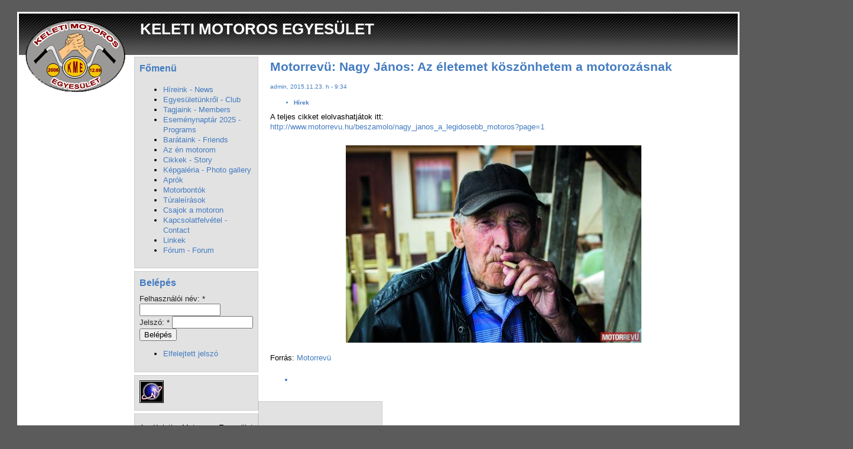

--- FILE ---
content_type: text/html; charset=utf-8
request_url: https://keletimotorosok.hu/node/12048
body_size: 14831
content:
<!DOCTYPE html PUBLIC "-//W3C//DTD XHTML 1.0 Transitional//EN" "http://www.w3.org/TR/xhtml1/DTD/xhtml1-transitional.dtd">
<html xmlns="http://www.w3.org/1999/xhtml" lang="hu" xml:lang="hu">
<head>
<meta http-equiv="Content-Type" content="text/html; charset=utf-8" />
  <title>Motorrevü: Nagy János: Az életemet köszönhetem a motorozásnak | KELETI MOTOROS EGYESÜLET</title>
  <meta http-equiv="Content-Type" content="text/html; charset=utf-8" />
<meta property="fb:app_id" content=""/>

<meta property="og:title" content="Motorrevü: Nagy János: Az életemet köszönhetem a motorozásnak"/>
<meta property="og:site_name" content="KELETI MOTOROS EGYESÜLET"/>

  <link type="text/css" rel="stylesheet" media="all" href="/modules/node/node.css?Q" />
<link type="text/css" rel="stylesheet" media="all" href="/modules/system/defaults.css?Q" />
<link type="text/css" rel="stylesheet" media="all" href="/modules/system/system.css?Q" />
<link type="text/css" rel="stylesheet" media="all" href="/modules/system/system-menus.css?Q" />
<link type="text/css" rel="stylesheet" media="all" href="/modules/user/user.css?Q" />
<link type="text/css" rel="stylesheet" media="all" href="/sites/all/modules/cck/theme/content-module.css?Q" />
<link type="text/css" rel="stylesheet" media="all" href="/sites/all/modules/gallery_assist/css/gallery_assist.css?Q" />
<link type="text/css" rel="stylesheet" media="all" href="/sites/all/modules/lightbox2/css/lightbox.css?Q" />
<link type="text/css" rel="stylesheet" media="all" href="/modules/forum/forum.css?Q" />
<link type="text/css" rel="stylesheet" media="all" href="/sites/all/modules/cck/modules/fieldgroup/fieldgroup.css?Q" />
<link type="text/css" rel="stylesheet" media="all" href="/sites/all/themes/newsflash/style.css?Q" />
<link type="text/css" rel="stylesheet" media="all" href="/sites/all/themes/newsflash/css/black.css?Q" />
  <script type="text/javascript" src="/misc/jquery.js?Q"></script>
<script type="text/javascript" src="/misc/drupal.js?Q"></script>
<script type="text/javascript" src="/files/languages/hu_d97c0d46d3244317705d2485d0a5cac0.js?Q"></script>
<script type="text/javascript" src="/sites/all/modules/lightbox2/js/lightbox.js?Q"></script>
<script type="text/javascript">
<!--//--><![CDATA[//><!--
jQuery.extend(Drupal.settings, { "basePath": "/", "lightbox2": { "rtl": "0", "file_path": "/(\\w\\w/)system/files", "default_image": "/sites/all/modules/lightbox2/images/brokenimage.jpg", "border_size": 10, "font_color": "000", "box_color": "fff", "top_position": "", "overlay_opacity": "0.8", "overlay_color": "000", "disable_close_click": true, "resize_sequence": 0, "resize_speed": 400, "fade_in_speed": 400, "slide_down_speed": 600, "use_alt_layout": false, "disable_resize": false, "disable_zoom": false, "force_show_nav": false, "show_caption": true, "loop_items": false, "node_link_text": "View Image Details", "node_link_target": false, "image_count": "Image !current of !total", "video_count": "Video !current of !total", "page_count": "Page !current of !total", "lite_press_x_close": "\x3ca href=\"#\" onclick=\"hideLightbox(); return FALSE;\"\x3e\x3ckbd\x3ex\x3c/kbd\x3e\x3c/a\x3e a bezáráshoz", "download_link_text": "", "enable_login": false, "enable_contact": false, "keys_close": "c x 27", "keys_previous": "p 37", "keys_next": "n 39", "keys_zoom": "z", "keys_play_pause": "32", "display_image_size": "original", "image_node_sizes": "()", "trigger_lightbox_classes": "", "trigger_lightbox_group_classes": "", "trigger_slideshow_classes": "", "trigger_lightframe_classes": "", "trigger_lightframe_group_classes": "", "custom_class_handler": 0, "custom_trigger_classes": "", "disable_for_gallery_lists": true, "disable_for_acidfree_gallery_lists": true, "enable_acidfree_videos": true, "slideshow_interval": 5000, "slideshow_automatic_start": true, "slideshow_automatic_exit": true, "show_play_pause": true, "pause_on_next_click": false, "pause_on_previous_click": true, "loop_slides": false, "iframe_width": 600, "iframe_height": 400, "iframe_border": 1, "enable_video": false } });
//--><!]]>
</script>
  <script type="text/javascript"> </script>
      <style type="text/css">
    #page {
      width: 95%;
    }
    </style>
        <style type="text/css">
    body.sidebar-left #main {
      margin-left: -210px;
    }
    body.sidebars #main {
      margin-left: -210px;
    }
    body.sidebar-left #squeeze {
      margin-left: 210px;
    }
    body.sidebars #squeeze {
      margin-left: 210px;
    }
    #sidebar-left {
      width: 210px;
    }
    </style>
        <style type="text/css">
    body.sidebar-right #main {
      margin-right: -210px;
    }
    body.sidebars #main {
      margin-right: -210px;
    }
    body.sidebar-right #squeeze {
      margin-right: 210px;
    }
    body.sidebars #squeeze {
      margin-right: 210px;
    }
    #sidebar-right {
      width: 210px;
    }
    </style>
        <style type="text/css">
    body {
      font-family : Arial, Verdana, sans-serif;
    }
    </style>
        <!--[if IE]>
<style type="text/css" media="all">@import "/sites/all/themes/newsflash/css/ie.css";</style>
<![endif]-->
    <script type="text/javascript" src="https://keletimotorosok.hu/sites/all/themes/newsflash/js/pickstyle.js"></script>
</head>
<body class="sidebars">
  <div id="page">
    <div id="header" class="clear-block">
      <div id="logo-title">
                              <a href="/" title="Címlap"> <img src="/files/newsflash_logo.png" alt="Címlap" id="logo" /> </a>
                        </div><!-- /logo-title -->
      <div id="name-and-slogan">
                  <h1 class='site-name'> <a href="/" title="Címlap"> KELETI MOTOROS EGYESÜLET </a> </h1>
                      </div><!-- /name-and-slogan -->
                          <div id="primarymenu">
                                             
                </div>
                </div><!-- /header -->
            <div id="middlecontainer">
              <div id="sidebar-left"><div class="block block-menu" id="block-menu-menu-f--men--">
  <h2 class="title">Főmenü</h2>  <div class="content"><ul class="menu"><li class="leaf first"><a href="/taxonomy/term/21" title="Híreink - News">Híreink - News</a></li>
<li class="leaf"><a href="/egyesuletunkrol" title="Egyesületünkről - Club">Egyesületünkről - Club</a></li>
<li class="leaf"><a href="/tagjaink" title="Tagjaink - Members">Tagjaink - Members</a></li>
<li class="leaf"><a href="/node/9861" title="Eseménynaptár 2025">Eseménynaptár 2025 - Programs</a></li>
<li class="leaf"><a href="/barataink" title="Barátaink - Friends">Barátaink - Friends</a></li>
<li class="leaf"><a href="/azenmotorom1" title="Az én motorom">Az én motorom</a></li>
<li class="leaf"><a href="/cikkek1" title="Cikkek - Story">Cikkek - Story</a></li>
<li class="leaf"><a href="/kepgaleria1" title="Képgaléria - Photo gallery">Képgaléria - Photo gallery</a></li>
<li class="leaf"><a href="/taxonomy/term/20" title="Aprók">Aprók</a></li>
<li class="leaf"><a href="/motorbontok" title="Motorbontók">Motorbontók</a></li>
<li class="leaf"><a href="/taxonomy/term/19" title="Túraleírások">Túraleírások</a></li>
<li class="leaf"><a href="/csajokamotoron" title="Csajok a motoron">Csajok a motoron</a></li>
<li class="leaf"><a href="/kapcsolatfelvetel" title="Kapcsolatfelvétel - Contact">Kapcsolatfelvétel - Contact</a></li>
<li class="leaf"><a href="/linkek" title="Linkek">Linkek</a></li>
<li class="leaf last"><a href="/forum" title="Fórum - Forum">Fórum - Forum</a></li>
</ul></div></div>
<div class="block block-user" id="block-user-0">
  <h2 class="title">Belépés</h2>  <div class="content"><form action="/node/12048?destination=node%2F12048"  accept-charset="UTF-8" method="post" id="user-login-form">
<div><div class="form-item" id="edit-name-wrapper">
 <label for="edit-name">Felhasználói név: <span class="form-required" title="Szükséges mező.">*</span></label>
 <input type="text" maxlength="60" name="name" id="edit-name" size="15" value="" class="form-text required" />
</div>
<div class="form-item" id="edit-pass-wrapper">
 <label for="edit-pass">Jelszó: <span class="form-required" title="Szükséges mező.">*</span></label>
 <input type="password" name="pass" id="edit-pass"  maxlength="60"  size="15"  class="form-text required" />
</div>
<input type="submit" name="op" id="edit-submit" value="Belépés"  class="form-submit" />
<div class="item-list"><ul><li class="first last"><a href="/user/password" title="Új jelszó igénylése emailben.">Elfelejtett jelszó</a></li>
</ul></div><input type="hidden" name="form_build_id" id="form-5DdAJ9-CkqAZWdtWGuDNiSjWrfJQdp2IRbX-McZi3as" value="form-5DdAJ9-CkqAZWdtWGuDNiSjWrfJQdp2IRbX-McZi3as"  />
<input type="hidden" name="form_id" id="edit-user-login-block" value="user_login_block"  />

</div></form>
</div></div>
<div class="block block-block" id="block-block-2">
    <div class="content"><a href="http://t.extreme-dm.com/?login=keletim"
target="_top"><img src="http://t1.extreme-dm.com/i.gif"
name="EXim" border="0" height="38" width="41"
alt="eXTReMe Tracker"></img></a>
<script type="text/javascript" language="javascript1.2"><!--
EXs=screen;EXw=EXs.width;navigator.appName!="Netscape"?
EXb=EXs.colorDepth:EXb=EXs.pixelDepth;//-->
</script><script type="text/javascript"><!--
var EXlogin='keletim' // Login
var EXvsrv='s10' // VServer
navigator.javaEnabled()==1?EXjv="y":EXjv="n";
EXd=document;EXw?"":EXw="na";EXb?"":EXb="na";
EXd.write("<img src=http://e1.extreme-dm.com",
"/"+EXvsrv+".g?login="+EXlogin+"&amp;",
"jv="+EXjv+"&amp;j=y&amp;srw="+EXw+"&amp;srb="+EXb+"&amp;",
"l="+escape(EXd.referrer)+" height=1 width=1>");//-->
</script><noscript><img height="1" width="1" alt=""
src="http://e1.extreme-dm.com/s10.g?login=keletim&amp;j=n&amp;jv=n"/>
</noscript></div></div>
<div class="block block-block" id="block-block-7">
    <div class="content"><p align="justify">A Keleti Motoros Egyesület működését a Nemzeti Civil Alap (NCA) támogatja.</p>
</div></div>
<div class="block block-block" id="block-block-8">
    <div class="content"><p align="justify">A Keleti Motoros Egyesület működését a Nemzeti Együttműködési Alap (NEA) támogatja.</p>
</div></div>
<div class="block block-block" id="block-block-6">
    <div class="content"><p><iframe src="http://www.facebook.com/plugins/likebox.php?href=http%3A%2F%2Fwww.facebook.com%2Fpages%2FKeleti-Motoros-Egyes%25C3%25BClet%2F115179898562253&amp;width=170&amp;colorscheme=dark&amp;show_faces=true&amp;stream=false&amp;header=false&amp;height=300" scrolling="no" frameborder="0" style="border:none; overflow:hidden; width:170px; height:300px;" allowTransparency="true"></iframe></p>
</div></div>
 </div>
            <div id="main">
        <div id="squeeze">
                              <div id="squeeze-content">
            <div id="inner-content">
                           <h1 class="title">Motorrevü: Nagy János: Az életemet köszönhetem a motorozásnak</h1>
              <div class="tabs"></div>
                                          <div class="node">
  
  
      <span class="submitted">admin, 2015.11.23. h - 9:34</span> <span class="taxonomy"><ul class="links inline"><li class="taxonomy_term_21 first last"><a href="/taxonomy/term/21" rel="tag" title="">Hírek</a></li>
</ul></span>
  
  <div class="content"><p>A teljes cikket elolvashatjátok itt:<br />
<a href="http://www.motorrevu.hu/beszamolo/nagy_janos_a_legidosebb_motoros?page=1" target="_blank">http://www.motorrevu.hu/beszamolo/nagy_janos_a_legidosebb_motoros?page=1</a><br /><br /></p>
<p><center><a href='http://keletimotorosok.hu/system/files/imagepicker/1/galria-Nagy-Jnos-Magyarorszg-egyik-legidsebb-aktv-motorosa_motorrevu_5.jpg' rel='lightbox' ><img src='http://keletimotorosok.hu/system/files/imagepicker/1/thumbs/galria-Nagy-Jnos-Magyarorszg-egyik-legidsebb-aktv-motorosa_motorrevu_5.jpg' alt='Kép'  class='imgp_img' width='500' height='334' /></a></center><br />
Forrás: <a href="http://motorrevu.hu" target="_blank">Motorrevü</a></p>
<div id="fb-social-comments"><fb:comments  xid="https%3A%2F%2Fkeletimotorosok.hu%2Fnode%2F12048" title="" numposts="10" width="550" colorscheme="light" href="https://keletimotorosok.hu/node/12048"></fb:comments></div></div>
  <div class="clear-block clear"></div>

      <div class="links"><ul class="links inline"><li class="fb_social_like first last"><span><div class="fb-social-like-widget"><fb:like  href="https://keletimotorosok.hu/node/12048" send="false" layout="button_count" show_faces="true" width="350" action="like" font="verdana" colorscheme="dark"></fb:like></div></span></li>
</ul></div>
  
</div>
 
                                        </div><!-- /inner-content -->
          </div><!-- /squeeze-content -->
        </div><!-- /squeeze -->
      </div><!-- /main -->
              <div id="sidebar-right"><div class="block block-block" id="block-block-5">
    <div class="content"><p><embed src=http://flash-clocks.com/free-flash-clocks-blog-topics/free-flash-clock-183.swf width=200 height=100 wmode=transparent type=application/x-shockwave-flash></embed></p>
</div></div>
<div class="block block-block" id="block-block-4">
    <div class="content"><p><center><br />
Animált felhőkép:<br /><a href="http://www.idokep.hu/" target="_blank" title="Időjárás"><img src="//www.idokep.hu/terkep/hu_mini/i_anim.gif" alt="Felhőkép" /></a><br />
<br /><br />
Hőtérkép:<br /><a href="http://www.idokep.hu/" target="_blank" title="Időjárás"><img src="//www.idokep.hu/terkep/hu_mini/hom_kozepes.jpg" alt="Hőtérkép" /></a><br />
<br /><br />
Széltérkép:<br /><a href="http://www.idokep.hu/" target="_blank" title="Időjárás"><img src="//www.idokep.hu/terkep/hu_mini/s_anim.gif" alt="Széltérkép" /></a><br />
<br /><br />
Forrás: <a target="_blank" href="http://www.idokep.hu">Időkép.hu</a></center></p>
</div></div>
<div class="block block-block" id="block-block-15">
    <div class="content"><div style="height:45px; background:#81007f; padding-top:30px;" ><center><a style="color:white;" href="https://www.autoalkatreszek24.hu/automarkak/alkatresz-opel.html">www.Autoalkatreszek24.hu</a></center></div>
</div></div>
 </div>
          </div><!-- /middle-container -->
    <div style="clear:both"></div>
            <div id="footer">
                  <br />
      
    </div><!-- /footer -->
  <div style="clear:both"></div>
  <div id="fb-root"></div><script type="text/javascript">
     window.fbAsyncInit = function() {
       FB.init({
         appId: "",
         status: true, 
         cookie: true,
         xfbml: true,
         channelUrl: "https://keletimotorosok.hu/fb_social/channel"
       });
       
       
       
         
     };
     (function() {
       var e = document.createElement('script'); 
       e.async = true;
       e.src = document.location.protocol + '//connect.facebook.net/hu_HU/all.js';
       document.getElementById('fb-root').appendChild(e);
     }());
  </script>  </div> <!-- /page -->
</body>
</html>


--- FILE ---
content_type: text/css
request_url: https://keletimotorosok.hu/sites/all/themes/newsflash/style.css?Q
body_size: 7312
content:
/* layout */

body {
  margin: 0;
  padding: 0;
  min-width: 750px;      
  padding-top: 20px;
  padding-bottom: 20px;
}

#page {
   margin: 0 auto;
   width: 95%;
   background:#fff;   
   padding: 3px;
}

#header, #content {
  width: 100%;
}

#header {
  min-height: 70px;
  margin-bottom: 3px;
}

.sections {
  width: 100%;
  padding: 0;
}

.section {
  float: left;
}

#section1 {
  border: 1px solid #ccc;
  margin: 4px 0;
}

#section1 .block,
#section2 .block {
  padding: 8px;
}

.section.width99 {
  width: 100%;
}

.section.width49 {
  width: 50%;
}

.section.width33 {
  width: 33%;
}

.section.width24 {
  width: 25%;
}

.sections {
  width: 100%;
}

#middlecontainer {
margin: 0 auto;
}

#sidebar-left, #sidebar-right {
  width: 210px;
  float:left;
  z-index: 2;
  position: relative;
}
#sidebar-left .block, #sidebar-right .block {
  padding:8px;
  margin-bottom:5px;
  border: 1px solid #ccc;
}

#main {
float: left;
width:100%;
}

body.sidebar-left #main {
  margin-left: -210px;
  margin-right: 0;
}

body.sidebar-right #main {
  margin-right: -210px;
  margin-left: 0;
}

body.sidebars #main {
  margin-left: -210px;
  margin-right: -210px;
}

body.sidebar-left #squeeze {
  margin-left: 210px;
  margin-right: 0;
  padding-left: 4px;
}

body.sidebar-right #squeeze {
  margin-right: 210px;
  margin-left: 0;
  padding-right: 4px;
}

body.sidebars #squeeze {
  margin-left: 210px;
  margin-right: 210px;
  padding: 0 4px;
}

#squeeze-content {
  padding-bottom: 15px;
}

#inner-content {
  padding: 4px 16px;
}

.node {
  margin: .5em 0 1em 0;
}

.node .content, .comment .content {
  margin: .5em 0 .5em 0;
}

/* typography */

body {
  font-size: 82%;
  font-family:  Arial, Verdana, sans-serif;
  line-height: 130%;
  color: #000;
  background-color: #5B5B5B;
}

p {
  margin-top: 0.5em;
  margin-bottom: 0.5em;
}

h1, h2, h3, h4, h4 {
  padding-bottom: 5px;
  margin: 10px 0;
  line-height:125%;
}

h1 {
  font-size: 160%;
}

h2 {
  font-size: 125%;
}

h3 { 
   font-size: 110%;
}

h4 {
  font-size:  100%;
}

#content-top h2, #content-top h2.title,
#content-bottom h2, #content-bottom h2.title {
  font-size:125%;
}

#main h2.title {
   font-size: 150%;
}

.title, .title a {
  font-weight: bold;
  color: #8E6126;
  margin: 0 auto;
}
.submitted {
  color: #8E6126;
  font-size: 0.8em;
}
.links {
  color: #8E6126;
}
.links a {
  font-weight: bold;
}

.block .title {
  margin-bottom: .25em;
}
.box .title {
  font-size: 1.1em;
}

.sticky {
  padding: .5em;
  background-color: #eee;
  border: solid 1px #ddd;
}

/* links */

a {
  text-decoration: none;
}
a:hover {
  text-decoration: underline;
}

#main .block h2.title {
  font-size: 125%;
}

/* elements */

tr.odd td, tr.even td {
  padding: 0.3em;
}

tr.odd {
background: #eee;
}

tr.even {
background: #ccc;
}

tbody {
   border: none;
}

fieldset {
  border: 1px solid #ccc;
}
pre {
  background-color: #eee;
  padding: 0.75em 1.5em;
  font-size: 12px;
  border: 1px solid #ddd;
}

table {
  font-size: 1em;
}

.form-item label {
  font-size: 1em;
  color: #222;
}

.item-list .title {
  font-size: 1em;
  color: #222;
}

.item-list ul li {
margin:0pt 0pt 0.25em 0;
}

.links {
  margin-bottom: 0;
}

.comment .links {
  margin-bottom: 0;
}

#help {
  font-size: 0.9em;
  margin-bottom: 1em;
}

.clr {
  clear: both;
}

/* site logo, name, slogan */

#logo {
  vertical-align: middle;
  border: 0;
}

#logo img {
  float: left;
  padding: 0 1em;
  border: 0;
  padding-top: 15px;
  padding-bottom: 15px;
  width: 263px;
  height: 82px;
}

#logo-title {
float: left;
margin: 10px;
}

#name-and-slogan {
float: left;
margin: 10px;
}

.site-name {
  margin: 0;
  padding: 0;
  font-size: 2em;
}

.site-name a:link, .site-name a:visited {
  color: #fff;
}

.site-name a:hover {
  text-decoration: underline;
}

.site-slogan {
  font-size: 1em;
  color: #eee;
  display: block;
  margin: 0;
  padding: 0;
  font-style: italic;
  font-weight: bold;
}

/* search */

#search-theme-form {
float: right;
padding: 0.5em 0.5em 0 0.5em;
}

#search .form-text, #search .form-submit {
  border: 1px solid #369;
  font-size: 1.1em;
  height: 1.5em;
  vertical-align: middle;
}

#search .form-text {
  width: 8em;
  padding: 0 0.5em;
}

#edit-search-theme-form-1-wrapper label {
  display: none;
}

/* primary links */

#primarymenu {
  padding: 0.5em 0.5em 0 0.5em;
  text-align: right;
  float:right;
  clear:right;
}

#primarymenu li {
border-left:1px solid #FFFFFF;
padding:0pt 0.5em 0pt 0.7em;
}

#primarymenu li.first {
border:medium none;
}


.primary-links {
  font-size: 1.0em;
  color: #fff;
}

.secondary-links {
  font-size: 0.8em;
  color: #fff;
}

.primary-links a,
.primary-links a:link, 
.primary-links a:visited, 
.primary-links a:hover, 
.primary-links .links {
  font-weight: bold;
  color: #fff;
}

.primary-links ul.menu {
  text-align: right;
}

.primary-links li {
display:inline;
list-style-type:none;
padding:0pt 0.5em;
}

.primary-links li.first {
  border: none;
}

#primarymenu a.active, #primarymenu a.active {
color:#CDCD8F;
}
#primarymenu a {
color:#FFFFFF;
font-weight:bold;
}

/* mission statement, breadcrumbs, messages, etc. */

#mission {
  padding: 1.5em 2em;
  color: #fff;
}
#mission a, #mission a:visited {
  color: #9cf;
  font-weight: bold;
}

.breadcrumb {
  margin-bottom: .5em;
}

div#breadcrumb {
  clear: both;
  font-size: 80%;
  padding-top: 3px;
}

.messages {
  background-color: #eee;
  border: 1px solid #ccc;
  padding: 0.3em;
  margin-bottom: 1em;
}
.error {
  border-color: red;
}

#header .block {
  text-align: center;
}

/* footer */

#footer {
  background-color: #fff;
  font-size: 0.8em;
  margin-top: 4px;
  border: 1px solid #ccc;
  text-align: center;
}

#footer-region {
  text-align: center;
}

#footer-message {
  text-align: center;
  margin:0;
  font-size: 90%;
}
  
#footer-message a {
  font-weight:bold;
}

.node .taxonomy {
  font-size: 0.8em;
  padding-left: 1.5em;
}
.node .picture {
  border: 1px solid #ddd;
  float: right;
  margin: 0.5em;
}
.comment {
  border: 1px solid #abc;
  padding: .5em;
  margin-bottom: 1em;
}
.comment .title a {
  font-size: 1.1em;
  font-weight: normal;
}
.comment .new {
  text-align: right;
  font-weight: bold;
  font-size: 0.8em;
  float: right;
  color: red;
}
.comment .picture {
  border: 1px solid #abc;
  float: right;
  margin: 0.5em;
}

#aggregator .feed-source {
  background-color: #eee;
  border: 1px solid #ccc;
  padding: 1em;
  margin: 1em 0;
}
#aggregator .news-item .categories, #aggregator .source, #aggregator .age {
  font-style: italic;
  font-size: 0.9em;
}
#aggregator .title {
  margin-bottom: 0.5em;
  font-size: 1em;
}
#aggregator h3 {
  margin-top: 1em;
}
#forum table {
  width: 100%;
}
#forum td {
  padding: 0.5em;
}
#forum td.forum, #forum td.posts {
  background-color: #eee;
}
#forum td.topics, #forum td.last-reply {
  background-color: #ddd;
}
#forum td.container {
  background-color: #ccc;
}
#forum td.container a {
  color: #555;
}
#forum td.statistics, #forum td.settings, #forum td.pager {
  height: 1.5em;
  border: 1px solid #bbb;
}
#forum td .name {
}
#forum td .links {
  padding-top: 0.7em;
  font-size: 0.9em;
}
#profile .profile {
  clear: both;
  border: 1px solid #abc;
  padding: .5em;
  margin: 1em 0em;
}
#profile .profile .name {
  padding-bottom: 0.5em;
}
.block-forum h3 {
  margin-bottom: .5em;
}
div.admin-panel .description {
  color: #8E6126;
}
div.admin-panel .body {
  background: #f4f4f4;
}
div.admin-panel h3 {
  color: #fff;
  padding: 5px 8px 5px;
  margin: 0;
}

.poll .title { color:#000000;}


--- FILE ---
content_type: text/css
request_url: https://keletimotorosok.hu/sites/all/themes/newsflash/css/black.css?Q
body_size: 731
content:
body {
  color: #000;
  background-color: #5B5B5B;
}

#page {
   background-color: #fff;
}

tr.odd {
  background: #F5F5E9;
}

tr.even {
  background: #cccccc;
}

#section1 {
   background: #F5F5E9;
}

#section2 {
   background: #666666 url(../images/black/BottomBG.png) 0 0 repeat-x;
   color: #fff;
}

#primary a.active,
#secondary a.active {
  color: #CDCD8F;
}

a:link,
a:visited,
a:hover,
.title, .title a,
.submitted,
.links,
.node .taxonomy,
#aggregator .news-item .categories, #aggregator .source, #aggregator .age,
#forum td .name,
div.admin-panel .description {
  color: #437BC0;
}

#section2 .title,
#section2 .title a {
   color: #fff;
}

#section2 a:link,
#section2 a:visited,
#section2 a.hover {
   color: #EEC193;
}

#header {
  background: #666666 url(../images/black/MastBG.png) 0 0 repeat-x;
}

#sidebar-left .block, #sidebar-right .block {
  background-color: #E2E2E2;
}

#mission,
div.admin-panel h3 {
  background-color: #333333;
}


--- FILE ---
content_type: application/javascript
request_url: https://keletimotorosok.hu/files/languages/hu_d97c0d46d3244317705d2485d0a5cac0.js?Q
body_size: 3503
content:
Drupal.locale = { 'pluralFormula': function($n) { return Number(($n!=1)); }, 'strings': { "Select all rows in this table": "A táblázat minden sorának kiválasztása", "Deselect all rows in this table": "A kiválasztás megszüntetése a táblázat minden sorában", "Read more": "Tovább", "Save": "Mentés", "Join summary": "Összefoglaló beolvasztása", "Split summary at cursor": "Összefoglaló elválasztása a kurzornál", "Drag to re-order": "Átrendezés húzással", "Changes made in this table will not be saved until the form is submitted.": "A táblázaton végrehajtott változtatások az űrlap beküldéséig nem lesznek elmentve.", "Your server has been successfully tested to support this feature.": "A lefutott ellenőrzés szerint ez a kiszolgáló támogatja ezt a lehetőséget.", "Your system configuration does not currently support this feature. The \x3ca href=\"http://drupal.org/node/15365\"\x3ehandbook page on Clean URLs\x3c/a\x3e has additional troubleshooting information.": "A rendszer jelenlegi beállítása nem támogatja ezt a funkciót. A \x3ca href=\"http://drupal.org/node/15365\"\x3erövid webcímek kézikönyv lapja\x3c/a\x3e további információkkal szolgál (angolul).", "Testing clean URLs...": "Rövid webcímek ellenőrzése...", "Unspecified error": "Meghatározatlan hiba", "The changes to these blocks will not be saved until the \x3cem\x3eSave blocks\x3c/em\x3e button is clicked.": "A blokkok változásai nem lesznek elmentve a \x3cem\x3eBlokk mentése\x3c/em\x3e nyomógombra kattintásig.", "Previous": "Előző", "Next": "Következő", "Close": "Bezár", "Pause Slideshow": "Diavetítés megállítása", "Play Slideshow": "Diavetítés indítása", "You have attempted to queue too many files.": "Túl sok fájl van a sorban.", "File is too big.": "A fájl túl nagy.", "Cannot upload Zero Byte files.": "Nem lehet üres fájlokat feltölteni.", "Invalid File Type.": "Érvénytelen fájltípus.", "Unhandled Error": "Nem kezelt hiba", "Uploading...": "Feltöltés...", "Upload Error: %message": "Feltöltési hiba: %message", "Upload Failed.": "A feltöltés nem sikerült.", "Server (IO) Error": "Kiszolgáló (I/O) hiba", "Security Error": "Biztonsági hiba", "Upload limit exceeded.": "A feltöltési határ túl lett lépve..", "Failed Validation. Upload skipped.": "Az ellenőrzés sikertelen. A feltöltés ki lett hagyva.", "Cancelled": "Visszavonva", "Stopped": "Leállítva", "Unhandled Error: %code": "Nem kezelt hiba: %code", "one file.": "egy fájl.", "up to @count files.": "@count fájl.", "1 file uploaded.": "1 fájl feltöltve.", "@count files uploaded.": "@count fájl feltöltve.", "Upload failed.": "A feltöltés sikertelen.", "Image queued.": "A kép bekerült a feldolgozási sorba.", "Please wait until all images have been processed...": "Várni kell, amíg az összes kép feldolgozásra kerül...", "Refresh": "Frissítés", "1 character left": "1 karakter maradt", "@count characters left": "@count karakter maradt", "-1 character left": "-1 karakter maradt", "-@count characters left": "-@count karakter maradt", "jQuery UI Tabs: Mismatching fragment identifier.": "\x3cem\x3ejQuery UI Tabs\x3c/em\x3e: Nem megfelelő a töredékazonosító.", "jQuery UI Tabs: Not enough arguments to add tab.": "\x3cem\x3ejQuery UI Tabs\x3c/em\x3e: Nincs elég argumentum a fül hozzáadásához.", "Internal server error. Please see server or PHP logs for error information.": "Belső kiszolgálóhiba. További információkért meg kell tekinteni a kiszolgáló vagy a PHP hibanaplóját.", "Enter a message": "Üzenet beírása", "Show layout designer": "Elrendezésszerkesztő megjelenítése", "Hide layout designer": "Elrendezésszerkesztő elrejtése" } };